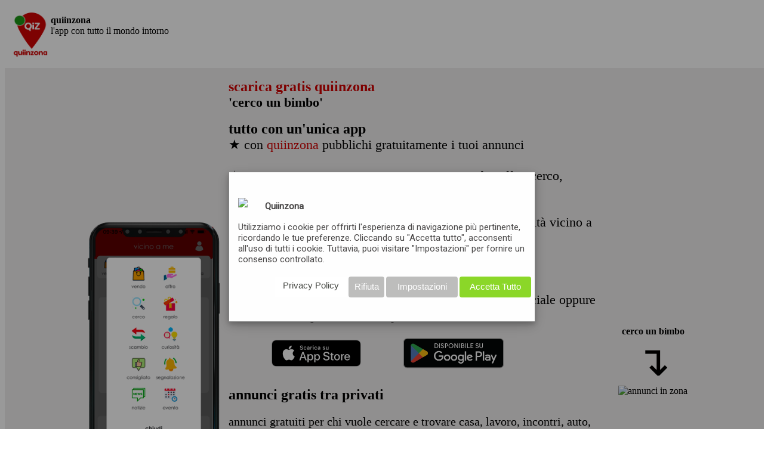

--- FILE ---
content_type: text/html; charset=utf-8
request_url: https://www.quiinzona.it/annunci/cerco/un-bimbo/
body_size: 11018
content:
 <!DOCTYPE html>
<!-- (c) MEDIA PROMOTION srl https://www.mediapromotion.it -->
<html xmlns="https://www.w3.org/1999/xhtml/" lang="it" xml:lang="it"><head>
<meta http-equiv="Content-type" content="text/html;charset=UTF-8" /><meta charset="UTF-8"><meta HTTP-EQUIV="PRAGMA" CONTENT="NO-CACHE"><meta HTTP-EQUIV="Expires" CONTENT="Mon, 04 Dec 1999 21:29:02 GMT"><meta http-equiv="Content-Type" content="text/html; charset=utf-8" />
<meta HTTP-EQUIV="Expires" CONTENT="Mon, 04 Dec 1999 21:29:02 GMT"><meta name="title" content="annunci cerco un bimbo"/><meta name="description" content="annunci cerco un bimbo  più vicino a me, scarica gratis app quiinzona per annunci cerco un bimbo, scopri dove conviene acquistare "/><meta name="keywords" content="annunci, annunci cerco un bimbo, elenco, guida, aziende, professionisti, commercianti, artigiani, bar, ristoranti, negozi abbigliamento, palestre"/>
<meta name="robots" content="index, follow" />
<meta name="facebook-domain-verification" content="kzhy7vd72tcxnxxah7765q6wlynex9" />
<meta itemprop="name" content="annunci cerco un bimbo"><meta itemprop="description" content="annunci cerco un bimbo  più vicino a me, scarica gratis app quiinzona per annunci cerco un bimbo, scopri dove conviene acquistare "><meta itemprop="image" content="https://www.quiinzona.it/img/qui-in-zona-trova-offerte.jpg">
<link rel="canonical" href="https://www.quiinzona.it/annunci/cerco/un-bimbo/"/><meta property="og:title" content="annunci cerco un bimbo" /><meta property="og:type" content="website" /><meta property="og:image" content="https://www.quiinzona.it/img/qui-in-zona-trova-offerte.jpg" /><meta property="og:url" content="https://www.quiinzona.it/annunci/cerco/un-bimbo/" />
<meta property="og:description" content="annunci cerco un bimbo  più vicino a me, scarica gratis app quiinzona per annunci cerco un bimbo, scopri dove conviene acquistare " /><meta property="og:site_name" content="quiinzona.it" />
<meta name="twitter:title" content="annunci cerco un bimbo">
<meta name="twitter:description" content="annunci cerco un bimbo  più vicino a me, scarica gratis app quiinzona per annunci cerco un bimbo, scopri dove conviene acquistare ">
<meta name="twitter:image" content="https://www.quiinzona.it/img/qui-in-zona-trova-offerte.jpg">
<meta name="twitter:card" content="summary_large_image">

<style> .elastislide-list{list-style-type:none;display:none}.no-js .elastislide-list{display:block}.elastislide-carousel ul li{min-width:20px}.elastislide-wrapper{position:relative;background-color:#fff;margin:0 auto;min-height:60px;box-shadow:1px 1px 3px rgba(0,0,0,0.2)}.elastislide-wrapper.elastislide-loading{background-image:url(../images/loading.gif);background-repeat:no-repeat;background-position:center center}.elastislide-horizontal{padding:10px 40px}.elastislide-vertical{padding:40px 10px}.elastislide-carousel{overflow:hidden;position:relative}.elastislide-carousel ul{position:relative;display:block;list-style-type:none;padding:0;margin:0;-webkit-backface-visibility:hidden;-webkit-transform:translateX(0px);-moz-transform:translateX(0px);-ms-transform:translateX(0px);-o-transform:translateX(0px);transform:translateX(0px)}.elastislide-horizontal ul{white-space:nowrap}.elastislide-carousel ul li{margin:0;-webkit-backface-visibility:hidden}.elastislide-horizontal ul li{height:100%;display:inline-block}.elastislide-vertical ul li{display:block}.elastislide-carousel ul li a{display:inline-block;width:100%}.elastislide-carousel ul li a img{display:block;border:2px solid #fff;max-width:100%}.elastislide-wrapper nav span{position:absolute;background:#ddd url(https://www.quiinzona.it/include/res/thema/img/nav.png) no-repeat 4px 3px;width:23px;height:23px;border-radius:50%;text-indent:-9000px;cursor:pointer;opacity:.8}.elastislide-wrapper nav span:hover{opacity:1}.elastislide-horizontal nav span{top:50%;left:10px;margin-top:-11px}.elastislide-vertical nav span{top:10px;left:50%;margin-left:-11px;background-position:-17px 5px}.elastislide-horizontal nav span.elastislide-next{right:10px;left:auto;background-position:4px -17px}.elastislide-vertical nav span.elastislide-next{bottom:10px;top:auto;background-position:-17px -18px} </style>
<style> .demo-1 .elastislide-horizontal{padding:10px 37px;border-radius:10px/90px;box-shadow:0 1px 3px rgba(0,0,0,0.1),inset -2px 0 3px 2px rgba(255,255,255,0.6),inset 2px 0 3px 2px rgba(255,255,255,0.6),inset -10px 0 10px 1px rgba(155,155,155,0.1),inset 10px 0 10px 1px rgba(155,155,155,0.1)}.demo-1 .elastislide-wrapper:before,.demo-1 .elastislide-wrapper:after{content:'';position:absolute;z-index:-2;bottom:15px;left:20px;width:50%;height:20%;border-radius:10px/90px;box-shadow:0 15px 10px rgba(0,0,0,0.7);-webkit-transform:rotate(-3deg);-moz-transform:rotate(-3deg);-ms-transform:rotate(-3deg);-o-transform:rotate(-3deg);transform:rotate(-3deg)}.demo-1 .elastislide-wrapper:after{right:20px;left:auto;-webkit-transform:rotate(3deg);-moz-transform:rotate(3deg);-ms-transform:rotate(3deg);-o-transform:rotate(3deg);transform:rotate(3deg)}.demo-2 .elastislide-vertical{max-width:170px;padding:37px 10px;border-radius:90px/10px;box-shadow:0 1px 3px rgba(0,0,0,0.1),inset -2px 0 3px 2px rgba(255,255,255,0.6),inset 2px 0 3px 2px rgba(255,255,255,0.6),inset 0 -10px 10px 1px rgba(155,155,155,0.1),inset 0 10px 10px 1px rgba(155,155,155,0.1)}.demo-2 .elastislide-vertical:before{top:30px;bottom:30px;left:0;right:0;content:" ";position:absolute;z-index:-2;box-shadow:0 0 15px rgba(0,0,0,0.6);border-radius:20px/160px}.demo-2 .elastislide-vertical:after{content:" ";position:absolute;z-index:-2}.demo-3 .elastislide-horizontal{background-color:#000;padding:30px 60px}.no-touch .demo-3 .elastislide-horizontal{opacity:.8;-webkit-transition:opacity .3s ease-in-out;-moz-transition:opacity .3s ease-in-out;-ms-transition:opacity .3s ease-in-out;-o-transition:opacity .3s ease-in-out;transition:opacity .3s ease-in-out}.no-touch .demo-3 .elastislide-horizontal:hover{opacity:1}.demo-3 .elastislide-wrapper nav span{background-color:#000}.demo-3 .elastislide-carousel ul li a{padding:0 10px}.demo-3 .elastislide-carousel ul li a img{border-radius:10px;border:none}.demo-4 .elastislide-horizontal{background-color:transparent;border-radius:20px 20px 0 0}.demo-3 .elastislide-horizontal.elastislide-loading,.demo-4 .elastislide-horizontal.elastislide-loading{background-image:url(../images/loading_dark.gif)}.demo-4 .elastislide-carousel ul li a{padding:2px}.demo-4 .elastislide-carousel ul li a img{border-radius:10px;border:none;box-shadow:0 1px 2px #000}.demo-4 .elastislide-wrapper nav span{background-color:#666;box-shadow:inset 0 1px 1px rgba(0,0,0,0.2)}.demo-4 .image-preview img{border-radius:0 0 20px 20px;max-width:100%;display:block}.demo-4 .elastislide-carousel ul li.current-img a img{box-shadow:0 0 3px 2px rgba(62,235,255,0.8)}@media screen and (max-width: 460px){.demo-3 .elastislide-horizontal{padding:10px 40px}}</style>
<!--<link href='https://fonts.googleapis.com/css?family=Raleway' rel='stylesheet' type='text/css'> -->
<link href='https://fonts.googleapis.com/css?family=Open+Sans' rel='stylesheet' type='text/css'>
<link href="https://fonts.googleapis.com/css?family=Roboto:100,300,400" rel="stylesheet"><style>

xli:before {  content: ""; border-color: transparent #111; border-style: solid; border-width: 0.35em 0 0.35em 0.45em; display: block; height: 0; width: 0;left: -1em;top: 0.9em;position: relative;cursor:pointer;}
#map_wrapper { height: 400px; }
#map_canvas { width: 100%;height: 100%;}
@font-face { font-family: 'simply_roundedbold'; src: url('https://www.quiinzona.it/css/font/simply_rounded_bold-webfont.woff2') format('woff2'), url('https://www.quiinzona.it/css/font/simply_rounded_bold-webfont.woff') format('woff');font-weight: normal; font-style: normal;}
.tdrfasce { border-right:1px #aeb0ad solid; }.rggfasce { background-color:#f5f5f5;height:30px;}
.modal { display: none;  position: fixed;z-index: 21;  padding-top: 140px; left: 0; top: 0; width: 100%; height: 100%; overflow: auto;  background-color: rgb(0,0,0);
  background-color: rgba(0,0,0,0.6); border-radius:10px; -moz-border-radius: 10px;-webkit-border-radius: 10px;}
.btnclose{cursor: pointer; float: left;text-align: center;font-size: 35px;font-family:'Century_Gothic';color:#fff;width:50px;padding: 10px;height: 25px; line-height: 25px; background-color: #737977;border-radius: 5px;}

</style>
<link rel="stylesheet" href="https://www.quiinzona.it/include/res/thema/css/car.css?21392">
<script src="https://cdnjs.cloudflare.com/ajax/libs/materialize/1.0.0/js/materialize.min.js"></script>

<link rel="stylesheet" href="https://www.quiinzona.it/include/res/thema/css/style.css?21392">
<link rel="shortcut icon" href="https://www.quiinzona.it/img/favicon-quiinzona.ico" type="image/x-icon" /> <link rel="icon" href="https://www.quiinzona.it/img/favicon-quiinzona.ico" type="image/x-icon" /><script type="text/javascript" src="https://www.quiinzona.it/include/res/thema/js/jsthema.js"> </script>
<script type="text/javascript" src="https://www.quiinzona.it/include/res/thema/js/jsquery.js"> </script><link rel="stylesheet" href="https://www.quiinzona.it/css/jquery-ui.css"><script src="https://www.quiinzona.it/css/jquery-1.10.2.js"></script><script src="https://www.quiinzona.it/css/jquery-ui.js"></script>
<script> function addAzdMain(){  window.location.href="https://www.quiinzona.it/aggiungi-azienda.php"; } function addDowMain(){  window.location.href="https://www.quiinzona.it/scarica-app-quiinzona.php"; }</script>
<script>
var laungh=new Array(); laungh[0]="https://www.quiinzona.it/aggiungi-azienda.php"; laungh[1]="https://www.quiinzona.it/aggiungi-azienda.php"; laungh[2]="https://www.quiinzona.it/user/"; laungh[3]="https://www.quiinzona.it/promoter/";
var modss="https://www.quiinzona.it/include/res/thema/rmasyncss.php"; var modssdt="https://www.quiinzona.it/include/res/thema/rmasyncssdt.php"; var modssdtedt="https://www.quiinzona.it/include/res/thema/rmasyncssmod.php"; var modspr="https://www.mediacdn2.it/api/getsingle.php";
var modsspromo="https://www.quiinzona.it/include/res/thema/rmasyncssprm.php"; var lcp="https://www.quiinzona.it/include/res/thema/rmasynrcpver.php";
function Chklogin(){ var formlogin=document.getElementById('formloginlat'); var nuser=formlogin.elements["nuser"].value; var puser=formlogin.elements["puser"].value;  if (nuser=="" || puser==""){ return false;} }
function UacLog(){ document.getElementById('iduaclog').style.display="none"; document.getElementById('userlog').style.display="block"; }
function closelogin(){  document.getElementById('userlog').style.display="none"; document.getElementById('iduaclog').style.display="block";}
function PromoLog(){ document.getElementById('idpromoterlog').style.display="none"; document.getElementById('promoterlog').style.display="block"; }
function closeloginPromoter(){ document.getElementById('promoterlog').style.display="none"; document.getElementById('idpromoterlog').style.display="block"; }
function Chkloginpromoter(){ var formlogin=document.getElementById('formloginprter'); var nuser=formlogin.elements["nuserprm"].value; var puser=formlogin.elements["puserprm"].value;  if (nuser=="" || puser==""){ return false;} }
function UacpanelPromo(){  var locpage=laungh[3]; window.location.href=locpage;}
function Uacpanel(){ var locpage=laungh[2]; window.location.href=locpage;}
function CloseDialog(nDialog){ reloadScrollBars(); document.getElementById(nDialog).style.display="none";}
function YesDialog(nFunc){ eval(nFunc+ '();');} function OpenDialog(nDialog){ unloadScrollBars();  document.getElementById(nDialog).style.display="block"; }
function reloadScrollBars() { window.onscroll=function(){}; } function unloadScrollBars() { var x=window.scrollX; var y=window.scrollY; window.onscroll=function(){window.scrollTo(x, y);}; }
function validateEmail(email) { var emailReg = /^([\w-\.]+@([\w-]+\.)+[\w-]{2,4})?$/; return emailReg.test( email ); }
function SendMsg(){var idname=document.getElementById('name'); var idemail=document.getElementById('email'); var idmsg=document.getElementById('msg'); var okvalid=0;if (idname.value=="" || idemail.value=="" || idmsg.value==""){ okvalid=1; };if (okvalid==1){  alert("inserire i dati richiesti\ngrazie"); }else{ if( !validateEmail(idemail.value)) { alert("inserire una mail valida\ngrazie"); }else{ savemsg(); } } }
function savemsg(){ var idname=document.getElementById('name'); var idemail=document.getElementById('email'); var idmsg=document.getElementById('msg'); var today = new Date(); var oraora=today.getHours()+":"+today.getMinutes()+":"+today.getSeconds();  var jsel = document.createElement("SCRIPT"); url = "https://www.quiinzona.it/include/res/thema/sentmsg.php?step=one&ora="+oraora;  url=encodeURI(url); jsel.type = 'text/javascript'; jsel.src = url; document.body.appendChild (jsel); }
</script>
<!-- Facebook Pixel Code -->
<script>  !function(f,b,e,v,n,t,s){if(f.fbq)return;n=f.fbq=function(){n.callMethod?  n.callMethod.apply(n,arguments):n.queue.push(arguments)};if(!f._fbq)f._fbq=n; n.push=n;n.loaded=!0;n.version='2.0';n.queue=[];t=b.createElement(e);t.async=!0;
t.src=v;s=b.getElementsByTagName(e)[0];s.parentNode.insertBefore(t,s)}(window,  document,'script','https://connect.facebook.net/en_US/fbevents.js');  fbq('init', '1721469521456844');  fbq('track', 'PageView');
</script>
<noscript><img height="1" width="1" style="display:none"  alt='facebook' src="https://www.facebook.com/tr?id=1721469521456844&ev=PageView&noscript=1"/></noscript>
<!-- DO NOT MODIFY -->
<!-- End Facebook Pixel Code -->
<script>(function(i,s,o,g,r,a,m){i['GoogleAnalyticsObject']=r;i[r]=i[r]||function(){ (i[r].q=i[r].q||[]).push(arguments)},i[r].l=1*new Date();a=s.createElement(o),
  m=s.getElementsByTagName(o)[0];a.async=1;a.src=g;m.parentNode.insertBefore(a,m) })(window,document,'script','https://www.google-analytics.com/analytics.js','ga');  ga('create', 'UA-98338289-1', 'auto');  ga('send', 'pageview');
</script>
<!-- Global site tag (gtag.js) - AdWords: 1028958262 -->
<script async src="https://www.googletagmanager.com/gtag/js?id=AW-1028958262"></script><script> window.dataLayer = window.dataLayer || []; function gtag(){dataLayer.push(arguments);} gtag('js', new Date());  gtag('config', 'AW-1028958262'); </script>

<script type="text/javascript">
    (function(c,l,a,r,i,t,y){
        c[a]=c[a]||function(){(c[a].q=c[a].q||[]).push(arguments)};
        t=l.createElement(r);t.async=1;t.src="https://www.clarity.ms/tag/"+i;
        y=l.getElementsByTagName(r)[0];y.parentNode.insertBefore(t,y);
    })(window, document, "clarity", "script", "5ek00s732d");
</script>
<script>
function opendwn(){
    document.getElementById('downmodqiz').style.display="block";
}
function closeDwn(){
    document.getElementById('downmodqiz').style.display="none";
}
</script>

<!-- Smartsupp Live Chat script -->
<script type="text/javascript">
var _smartsupp = _smartsupp || {};
_smartsupp.key = '640aa6ca6a79da75e025976b1dcd014e2d4c3873';
window.smartsupp||(function(d) {
  var s,c,o=smartsupp=function(){ o._.push(arguments)};o._=[];
  s=d.getElementsByTagName('script')[0];c=d.createElement('script');
  c.type='text/javascript';c.charset='utf-8';c.async=true;
  c.src='https://www.smartsuppchat.com/loader.js?';s.parentNode.insertBefore(c,s);
})(document);
</script>

 <!-- inizio quiinzona gdpr --> <script defer id="cookieset" pos="BL" idc="SURDLTIwMjJMMDUtMDAwMDE0" src="https://cmp.quiinzona.it/inc/cookieset.js"></script> <!-- fine quiinzona gdpr -->


<script>
function opendwn(){
    document.getElementById('downmodqiz').style.display="block";
}
function closeDwn(){
    document.getElementById('downmodqiz').style.display="none";
}
</script>
<title>annunci cerco un bimbo</title>

</head>

<!-- inizio q-touchsuite gdpr --> <script>var nqr=Math.random();</script> <script defer id="cookieset" pos="BL" idc="SURDLTIwMjJMMDUtMDAwMDE0" src="https://cmp.quiinzona.it/inc/cookieset.js?nqr"></script> <!-- fine q-touchsuite gdpr -->
<body>
 
    <table width=100% cellpadding=0 cellspacing=0>
    <tr><td align='center'></td></tr>
    <tr><td align='center'><script src="https://www.quiinzona.it/include/res/thema/js/cookiechoices.js"></script>
<script>
  document.addEventListener('DOMContentLoaded', function(event) {
    cookieChoices.showCookieConsentBar("I cookie ci aiutano ad offrirti un servizio migliore. Utilizzando il nostro sito accetti l'uso dei cookie. ",
      "chiudi", "info cookie", "https://www.quiinzona.it/privacy/cookies.php");
  });
</script>
<div id='bodypage' class='bodypage' style='background-color:transparent;border:0px;height:auto;min-height:200px;'>
<table width=100% cellpadding=0 cellspacing=0>
<!-- body -->
<tr>
<td align='left'>
<table width=100% cellpadding=0 cellspacing=0>
<tr>
<td valign='top'>
<div class='latosx'>
    
<a name="pageconsumer"></a>
<div style='padding:10px;'>
  <table>
  <tr><td><img src='https://www.quiinzona.it/img/qizlogo.png' style='width:60px;'></td>
    <td><a href='Javascript:gotourl(3);' style='color:inherit;text-decoration:none;' title='scarica qui in zona'>
    <span class='titlebodypage'><strong>quiinzona</strong></span></a><br>
  <span class='fontrb300'><span class='claimheader'>l'app con tutto il mondo intorno</span></span><br><br><br>
</td></tr></table>
</div>
<div id='pageconsumer' style='position: relative;min-width:100%;width:100%;height:auto;z-index:20;background-color:#f0eeee;padding:15px;'>
<table align='center' cellpadding=0 cellspacing=0 border=0 style='width:80%;'>
<tr>
<td style='width:25%;'><img alt='trova annunci in zona' id='imgconsumer' src='https://www.quiinzona.it/img/annunci-vendo-cerco-offro-compro-vicino-a-me.png'  onclick='Javascript:opendwn();' alt='scarica qui in zona' style='cursor:pointer;width:250px;'></td>
<td valign='top'>
<table style='width:800px;' align='left'>
<tr><td valign='top' align='left'>
<table width=100% cellpadding=0 cellspacing=0>
<tr><td colspan=2>
    <span class='fontrb300'><span style='color:#d20000;font-size:24px;'><b><a href='Javascript:gotourl(3);' style='color:inherit;text-decoration:none;' title='scarica qui in zona'>scarica gratis quiinzona</a></b></span><br>
    <h1 style='display:inline;color:#000;font-size:22px;margin:0px;'></span> <strong>'cerco un bimbo'</strong></h1><br><br>
   <span style='color:#000;font-size:24px;'><b>tutto con un'unica app</b></span><br>
      <span style='color:#000;font-size:22px;'>
    &#x2605; con <span style='color:#d20000;'>quiinzona</span> pubblichi gratuitamente i tuoi annunci <br><br>
    &#x2605; con <span style='color:#d20000;'>quiinzona</span> trovi annunci in zona per vendo, offro, cerco, regalo, scambio<br><br>
    &#x2605; con <span style='color:#d20000;'>quiinzona</span> cerca e raggiungi più facilmente le attività vicino a te<br><br>
    &#x2605; con <span style='color:#d20000;'>quiinzona</span> trovi le offerte attive più vicino a te <br><br>
    scarica app gratis android o ios <span style='color:#d20000;'>quiinzona</span> dallo store ufficiale oppure usa il tuo smartphone sul QR qui a fianco</span>
    </span></span></span>
    </td>
</tr>
<tr><td><br></td></tr>
<tr>
<td align='center'>
  <a href="Javascript:opendwn();"><img title='scarica app ios' src='https://www.quiinzona.it/img/quiinzonaios.png' height=45 ></a>
</td>
  <td align='left'><a href="Javascript:opendwn();">
    <img alt='Disponibile su Google Play' class="btngoogle" height=65
    src='https://play.google.com/intl/en_us/badges/images/generic/it_badge_web_generic.png'/></a></td>
</tr>
<tr><td colspan="2">
  <h2>annunci gratis tra privati</h2>
  <span class='fontrb300' style='font-size:20px;'>annunci gratuiti per chi vuole cercare e trovare casa, lavoro, incontri, auto, mobili usati, smartphone, computer, attrezzi palestra, etc..<br>
  aggiungi gratuitamente il tuo annuncio e consulta quelli in zona, trova i contatti più vicino a te<br>
usa gratis quiinzona l'app per la community di quartiere</span>
</td></tr>
<tr><td colspan="2"><br></td></tr>
<tr><td colspan="2">
<span class='fontrb300' style='font-size:20px;'>
  
fai lezioni private di spagnolo, inglese o tedesco ? <br>cerchi un lavoro in zona come dog sitter?
oppure devi trovare un insegnante privato per le ripetizioni di matematica per tuo figlio ?<br>
inserisci gratis il tuo annuncio, lo vedranno le persone che si trovano nella tua zona, vicino a te<br>
entra nella community di quiinzona e scopri la sezione 'vicino a me'.
</td></tr>
<tr><td colspan="2">
  <h3>inserisci gratis il tuo annuncio per cerco, offro, regalo, scambio</h3>
</td></tr>
<tr><td colspan="2"> <a class='txtcopy' title=' cerco nissan qashqai usata ' href='https://www.quiinzona.it/annunci/cerco/nissan-qashqai-usata/' style='color:#000;font-size:14px;text-decoration:underline;'> cerco nissan qashqai usata </a>  <a class='txtcopy' title=' cerco negozi specializzati in vendita di maglie indumenti con filtro solare ' href='https://www.quiinzona.it/annunci/cerco/negozi-specializzati-in-vendita-di-maglie-indumenti-con-filtro-solare/' style='color:#000;font-size:14px;text-decoration:underline;'> cerco negozi specializzati in vendita di maglie indumenti con filtro solare </a>  <a class='txtcopy' title=' cerco numero di telefono inps ' href='https://www.quiinzona.it/annunci/cerco/numero-di-telefono-inps/' style='color:#000;font-size:14px;text-decoration:underline;'> cerco numero di telefono inps </a>  <a class='txtcopy' title=' cerco nissan navara usato ' href='https://www.quiinzona.it/annunci/cerco/nissan-navara-usato/' style='color:#000;font-size:14px;text-decoration:underline;'> cerco nissan navara usato </a>  <a class='txtcopy' title=' cerco nocciolino per caldaie ' href='https://www.quiinzona.it/annunci/cerco/nocciolino-per-caldaie/' style='color:#000;font-size:14px;text-decoration:underline;'> cerco nocciolino per caldaie </a> </td></tr>
</table>
</td>
<td align='center'>
  <br><h3 style='display:inline;color:#000;font-size:16px;margin:0px;'></span> <strong>cerco un bimbo</strong></h3>
  <span class='qiz' style='font-size:70px;'>&#8628;</span>
  <img alt='annunci in zona' src='https://www.quiinzona.it/include/res/thema/img/qrcode.jpg' width=248 height=452 style='cursor:pointer;' onclick='Javascript:opendwn();'></td></tr></table>
</td></tr>
<tr><td colspan="2"><br><h3 style='color:#000;text-align:center;'>annunci personali gratuiti</h3></td></tr>
<tr><td colspan="2">
<h3 style='color:#000;font-size:30px;text-align:center;line-height:35px;'>
  scarica gratis l'app ed inserisci i tuoi annunci, consulta quelli attivi in zona vicino a te, pubblica le segnalazioni relative alla zona in cui ti trovi
</h3>
</td></tr>
<tr><td colspan="2" align='center'>
  <h2>annunci gratis eventi e manifestazioni</h2>
</td></tr>
<tr><td colspan="2" align='center'>
  <p class='fontrb300' style='font-size:20px;'>hai organizzato un evento o una manifestazione e vuoi promuoverla nel tuo quartiere?
  <br>inserisci gratuitamente il tuo annuncio nella sezione vicino a me di quiinzona</p>
</td></tr>
</table></div>

<script type="application/ld+json">
{
  "@context": "https://schema.org/",
  "@type": "SoftwareApplication",
  "name": "quiinzona negozi offerte",
  "operatingSystem": "ANDROID",
  "applicationCategory": "https://schema.org/Business"

}
</script>

<script>
OpenDiv(4); var x = document.compatMode=='CSS1Compat' && !window.opera?document.documentElement.clientWidth:document.body.clientWidth;var y = document.compatMode=='CSS1Compat' && !window.opera?document.documentElement.clientHeight:document.body.clientHeight;
$('body').ready(function() {
    $('#imageback').hide();
    $('#imageback').fadeIn(600);
});
var altImg=parseInt(x/2.28);
var topImg=(y-altImg)/2;
var $img = $('#imageback');
$img.css('margin-top', + topImg + "px");
var wCoords=parseInt(x/2);
var lCoords=parseInt(x/2)+10;
var wTwo=lCoords+wCoords;
var idrectone=document.getElementById('rectone');
var himg=parseInt(altImg - (altImg * 10/100));
idrectone.coords="0,0,"+wCoords+","+himg;
var idrecttwo=document.getElementById('recttwo');
idrecttwo.coords=lCoords+",0,"+wTwo+","+himg;
document.getElementById('pageconsumer').style.marginTop=y+10+"px";
document.getElementById('pageconsumer').style.width=(x-100)+"px";
document.getElementById('pagebusiness').style.width=(x-100)+"px";

$(window).scroll(function (event) {  var scroll = $(window).scrollTop(); });

function OverImg(idobj){
  if (idobj==0){ document.getElementById('btndown').style.backgroundColor="#2292d9"; document.getElementById('btnadd').style.backgroundColor="#00aa18";}
  if (idobj==1){ document.getElementById('btnadd').style.backgroundColor="#2292d9"; document.getElementById('btndown').style.backgroundColor="#f60000"; }
}
function scroltotag(idobj){
  if (idobj==0){ var aTag = $("#pageconsumer"); }
  if (idobj==1){ var aTag = $("#pagebusiness"); }
  $('html,body').animate({scrollTop: aTag.offset().top},'slow');
  OpenDiv(idobj);
}
function gotourl(idobj){ if (idobj==0){ window.location.href = "https://www.quiinzona.it/aggiungi-azienda.php"; OpenDiv(2); }  if (idobj==1){ OpenDiv(idobj); }  if (idobj==2){ window.location.href = "https://www.quiinzona.it/accedi.php";}  if (idobj==3){ window.location.href = "https://www.quiinzona.it/scarica-app-quiinzona.php";} }
function OpenDiv(idobj){   var today = new Date();   var oraora=today.getHours()+":"+today.getMinutes()+":"+today.getSeconds();
  var jsel = document.createElement("SCRIPT");   url = "https://www.quiinzona.it/include/res/thema/findjs.php?ip=3.141.24.231&ref=&uagent=Mozilla-5-0--Macintosh--Intel-Mac-OS-X-10-15-7--AppleWebKit-537-36--KHTML--like-Gecko--Chrome-131-0-0-0-Safari-537-36--ClaudeBot-1-0---claudebot-anthropic-com-&ora="+oraora+"&ope="+idobj;
  url=encodeURI(url);  jsel.type = 'text/javascript';  jsel.src = url;  document.body.appendChild (jsel); }
</script>


<script type="application/ld+json">
{
  "@context": "https://schema.org",
  "@type": "FAQPage",
  "mainEntity": [{
    "@type": "Question",
    "name": "dove posso inserire un annuncio gratuito?",
    "acceptedAnswer": {
      "@type": "Answer",
      "text": "<p>Usa l'app gratis quiinzona ed inserisci il tuo annuncio, che sarà visibile nella tua zona.
      Scarica gratis <a href='https://www.quiinzona.it/scarica-app-quiinzona.php'>leggi qui </a>
      </p>"
    }
  },
  {
    "@type": "Question",
    "name": "Dovo posso inserire il mio annuncio ?",
    "acceptedAnswer": {
      "@type": "Answer",
      "text": "<p>Se cerchi un lavoretto in zona, una bici usata nella tua zona, puoi scaricare gratis quiinzona ed inserire i tuoi annunci.
      Scopri come <a href='https://www.quiinzona.it/scarica-app-quiinzona.php'> leggi qui</a>
      </p>"
    }
  }
]
}
</script>
</div>
</td>
</tr>
</table>


<div id="downmodqiz" class="modal" style="display:none;">
  <table style='width:100%;'>
  <tr><td align='center'>

  <div style='width:340px;height:auto;background-color:#00667e;padding:5px;border-radius:5px;'>
  <table style='width:90%;' cellspacing=10>
    <tr><td align='center'> <span style='color:#fff;font-size:16px;'>SCARICA APP</span></td></tr>
    <tr><td align='left'> <span style='color:#fff;font-size:14px;'>per scaricare quiinzona inquadra il qrcode con il tuo cellulare</span></td></tr>
    <tr><td align='center' style='background-color:#fff;'><img src='https://www.quiinzona.it/img/qrcodenew.png'></td></tr>

  <tr><td align='right'>
    <div class='btnclose' onclick='Javascript:closeDwn();'>&times;</div></td></tr>
  </table></div>
  </td></tr></table>
</div>
</td>
</tr>
</table>
</div>
<script>
$(window).scroll(function() {
  $('#cookieChoiceDismiss')[0].click()
});
</script></td></tr>
        <tr><td align='center'><table class='footerbarall' cellpadding=0 cellspacing=0 style='margin-top:-10px;width:98%;'>
<tr style='background-color:#fff;'>
<td valign='top' align='left'>
  <table class='bodtfooter' align='center' >
  <tr><td valign='top'>
    <table cellpadding=0 cellspacing=0 align="center">
      <tr><td colspan="2"  align='center' valign='top'>
          <h3 class="qiz" style="font-size:24px;">conosci quiinzona ?</h3>
          <span class='fontrb300' style='font-size:20px;color:#000;background: url(https://www.quiinzona.it/img/banner-y.png);background-repeat: no-repeat;background-size: 100% 100%;padding:20px;'>quiinzona non è una delle tante app, ma tante app in una !</span><br>
            <video width="700" height="525" controls poster="https://www.quiinzona.it/promo/quiinzona-consumer.png">
            <source src="https://www.quiinzona.it/promo/quiinzona_consumer_promo.mp4" type="video/mp4">
            </video>
      </td></tr>

    <tr><td colspan=2>
      <div style='text-align:justify;font-size:20px;'>
        <span class='fontrb300'><br>
          <span class="qiz">★ Con una sola app puoi :  ★</span>
          <br>
          <span style="font-size:20px;">
          🎁  scaricare i <b>coupon</b> e buoni sconto<br>
          🛒  sfogliare i <b>volantini</b> dei supermercati<br>
          ⛽  conoscere i <b>prezzi dei carburanti</b><br>
          📦  effettuare gli <b>ordini</b> dalle attività<br>
          💼  consultare le <b>offerte di lavoro</b><br>
          🛍️  trovare le <b>attività</b>, i servizi e le attrazioni turistiche<br>
          📣  consultare ed inserire gratis gli <b>annunci</b><br>
          ☂   consultare le <b>previsioni meteo</b><br>
          💡  leggere <b>consigli e curiosità</b><br>
          🗓️  <b>prenotare</b> servizi<br>
          📝  richiedere <b>preventivi</b> per prodotti  e servizi<br>
          🏷️  scoprire le <b>promozioni</b> dei migliori brand<br>
          🏆  <b>guadagnare</b> punti per <b>buoni acquisto e Gift card</b><br>

      <br><span class="qiz">★ quiinzona ti premia quando la usi  ★</span> <br>
           <b>guadagni punti e ricevi gratis le gift card</b> per fare la spesa, fare rifornimento, acquistare abbigliamento,  accessori  e tecnologia<br>
      <br>
          quiinzona è l'app con tutto il mondo intorno<br>
    </td></tr>

    <tr>
      <td colspan="2">
        <table>
          <tr>
          <td align='center'><a href="Javascript:opendwn();"><img src='https://www.quiinzona.it/img/btnapple.png' height=56 style='margin-top:5px;' ></a></td>
          <td align='center'><a href='Javascript:opendwn();'><img alt='Disponibile su Google Play' height=57 src='https://play.google.com/intl/en_us/badges/images/generic/it_badge_web_generic.png'/></a></td>
          </tr>
        </table>
      </td>
    </tr>

    <tr>
      <td colspan="2">
        <h2 style='color:#d20000;'>Hai un’attività commerciale?</h2>
      <span class='fontrb300' style='font-size:20px;line-height:30px;'>
        Se hai un’attività commerciale e vuoi <b>aumentare
        la tua visibilità in zona</b>, quiinzona è l'<a href='https://www.quiinzona.it/blog/app-per-negozi-di-vicinato/'>app per i negozi di vicinato</a>
        ed è la soluzione per la tua attività.<br>
        Scopri come puoi promuovere il tuo catalogo, <a href='https://business.quiinzona.it/gestione-ordini-marketplace-di-prossimita/'> ricevere gli ordini</a>, inserire le tue offerte commerciali,
        creare le tue fidelity card ed i tuoi coupon, raggiungendo i consumatori
        direttamente sul loro cellulare.<br>
        Aggiungi la tua attività è <b>GRATIS !</b>.
      </span>
      </td>
      </tr>
      <td colspan="2" align="center">
          <div style="float:left;width:100%;">
            <!--<a href='https://quiinzona.it/pubblicita-attivita-commerciali-negozi-prossimita.php'><img src='https://quiinzona.it/img/rendi-felice-clienti.png' style='width:100%;'></a>-->
            <a title='locale ecommerce' href='https://www.quiinzona.it/local-ecommerce.php'>
            <picture>
              <source srcset="https://www.quiinzona.it/img/raggiungi-clienti-in-zona-localseo.webp" type="image/webp">
              <source srcset="https://www.quiinzona.it/img/raggiungi-clienti-in-zona-localseo.png" type="image/png">
              <img src='https://www.quiinzona.it/img/raggiungi-clienti-in-zona-localseo.png' style='width:60%;'>
            </picture></a>


            <br><span class='fontrb300' style='font-size:20px;'>Riservato alle attività commerciali</span><br><br>
            <div onclick='Javascript:gotobus();' class='btnsegnala'>scopri come funziona</div><br>
            <br><a href='https://www.quiinzona.it/local-ecommerce.php' class='fontrb300' style='font-size:20px;'>la piattaforma per il local e-commerce</a><br>

          </div>
      </td></tr>
    </tr>
    </table>
  </td>
  </tr>
  </table>
</td></tr>


<tr><td style='border-top:1px dotted #908f81;'><br></td></tr>
<tr><td style="background-color:#d20000;">
    <table class='bodtfooter' align='center' style='margin-top:0px;'>
    <tr>
    <td align='right'>
        <table cellpadding=0 cellspacing=3>
        <tr>
            <td valign='middle'><a href='https://www.quiinzona.it/scarica-app-quiinzona.php' title='scarica app quiinzona' style='color:#fff;font-size:15px;text-decoration:none;'>scarica app</a></td>
            <td><div style='width:30px;'></div></td>
            <td valign='middle'><a href='https://business.quiinzona.it' title='aumenta fatturato' style='color:#fff;font-size:15px;text-decoration:none;'>quiinzona business - aggiungi la tua attività</a></td>
            <td><div style='width:30px;'></div></td>
            <td valign='middle'><a href='https://www.quiinzona.it/blog/' title='quiinzona blog' style='color:#fff;font-size:15px;text-decoration:none;'>blog</a></td>
            <td><div style='width:30px;'></div></td>
            <td valign='middle'><a href='https://q-touchsuite.com/funzioni/' title='gestisci tutti i touchpoint della tua attività' style='color:#fff;font-size:15px;text-decoration:none;'>q-touchsuite</a></td>
            <td><div style='width:30px;'></div></td>
        </tr>
        </table>
    </td>
    </tr>
  </table>
</td>
 </td></tr>
  <tr style='background-color:#d20000;color:#fff;'><td align='center'>
    <table align='center' style='background-color:#d20000;color:#fff;'>
    <tr>
      <td><a title='cerca il negozio di animali in zona' href='https://www.negozioanimaliinzona.it' style='color:#fff;font-size:15px;text-decoration:none;'>negozioanimaliinzona.it</a></td><td><div style='width:30px;'></div></td>
      <td><a title='cerca la libreria in zona' href='https://www.ioleggotuleggi.it' style='color:#fff;font-size:15px;text-decoration:none;'>ioleggotuleggi.it</a></td><td><div style='width:30px;'></div></td>
      <td><a title='cerca erboristeria in zona' href='https://www.erboristeriainzona.it' style='color:#fff;font-size:15px;text-decoration:none;'>erboristeriainzona.it</a></td><td><div style='width:30px;'></div></td>
      <td><a title='centro estetico in zona' href='https://www.centroesteticoinzona.it/' style='color:#fff;font-size:15px;text-decoration:none;'>centroesteticoinzona.it</a></td><td><div style='width:30px;'></div></td>
      <td><a title='ottica in zona' href='https://www.otticainzona.it/' style='color:#fff;font-size:15px;text-decoration:none;'>otticainzona.it</a></td><td><div style='width:30px;'></div></td>
    </tr>
    </table>
  </td></tr>

  <tr style='background-color:#d20000;'>
  <td>
    <br>
  </td>
  </tr>
  <tr><td align='center'>
      </td></tr>
  <tr style='background-color:#d20000;'><td>
<table align='center' cellpadding=3 cellspacing=3><tr><td><a title='offerte volantini supermercati un bimbo' style='color:#fff;font-size:15px;text-decoration:underline;' href='https://www.quiinzona.it/offerte-volantini-supermercati/un bimbo'>volantini supermercati un bimbo</a></td><td><a title='prezzo benzina più basso' style='color:#fff;font-size:15px;text-decoration:underline;' href='https://www.quiinzona.it/prezzo-benzina-piu-basso-vicino/un bimbo/'>prezzo benzina più basso un bimbo</a></td><td><a title='prezzi carburante un bimbo oggi' style='color:#fff;font-size:15px;text-decoration:underline;' href='https://www.quiinzona.it/prezzi-carburante/un bimbo/'>prezzi carburante un bimbo</a></td><td><a title='offerte di lavoro un bimbo oggi'  style='color:#fff;font-size:15px;text-decoration:underline;' href='https://www.quiinzona.it/offerte-lavoro/un bimbo/'>offerte lavoro un bimbo</a></td><td><a title='meteo un bimbo oggi'  style='color:#fff;font-size:15px;text-decoration:underline;' href='https://www.quiinzona.it/meteo/un bimbo/'>meteo un bimbo</a></td><td><a title='annunci privati gratis un bimbo'  style='color:#fff;font-size:15px;text-decoration:underline;' href='https://www.quiinzona.it/annunci/gratis/un bimbo/'>annunci gratis un bimbo</a></td><td><a title='negozi vicino a me'  style='color:#fff;font-size:15px;text-decoration:underline;' href='https://www.quiinzona.it/vicino-a-me/negozi/'>negozi vicino a me</a></td></tr></table>  </td></tr>
  <tr style='background-color:#d20000;'><td>
<table align='center' cellpadding=3 cellspacing=3><tr><td><a title='negozi un bimbo' style='color:#fff;font-size:15px;text-decoration:underline;' href='https://www.quiinzona.it/app/negozi-un bimbo'>app negozi un bimbo</a></td><td><a title='erboristerie un bimbo' style='color:#fff;font-size:15px;text-decoration:underline;' href='https://www.quiinzona.it/app/erboristerie-un bimbo/'>app erboristerie un bimbo</a></td><td><a title='ottiche un bimbo'  style='color:#fff;font-size:15px;text-decoration:underline;' href='https://www.quiinzona.it/app/ottica-un bimbo/'>app ottiche un bimbo</a></td></tr></table>  </td></tr>
  <tr style='background-color:#d20000;'><td>
<table align='center' cellpadding=3 cellspacing=3><tr><td><a title='offerte online abbigliamento' style='color:#fff;font-size:15px;text-decoration:underline;' href='https://www.quiinzona.it/offerte-online/abbigliamento/'>offerte online abbigliamento</a></td><td><a title='offerte online abbigliamento-sportivo' style='color:#fff;font-size:15px;text-decoration:underline;' href='https://www.quiinzona.it/offerte-online/abbigliamento-sportivo/'>offerte online abbigliamento sportivo</a></td><td><a title='offerte online abbigliamento-sportivo'style='color:#fff;font-size:15px;text-decoration:underline;' href='https://www.quiinzona.it/offerte-online/tecnologia/'>offerte online tecnologia</a></td></tr></table>  </td></tr>
  <tr style='background-color:#d20000;'><td>
  </td></tr>
    <tr style='background-color:#d20000;color:#fff;'>
    <td align='center'>
                    <span class='titlecathp' style='font-size:10px;color:#fff;'>autocentri</span>
                    <span class='titlecathp' style='font-size:10px;color:#fff;'>mobile cucina dispensa</span>
                    <span class='titlecathp' style='font-size:10px;color:#fff;'>sos idraulico</span>
                    <span class='titlecathp' style='font-size:10px;color:#fff;'>miglior prestisto</span>
                    <span class='titlecathp' style='font-size:10px;color:#fff;'>corsi di shuffle dance</span>
                    <span class='titlecathp' style='font-size:10px;color:#fff;'>offerte vacanze</span>
                    <span class='titlecathp' style='font-size:10px;color:#fff;'>ingrosso elettrodomestici</span>
                    <span class='titlecathp' style='font-size:10px;color:#fff;'>vendita oro</span>
                    <span class='titlecathp' style='font-size:10px;color:#fff;'>materiale elettrico centro</span>
                    <span class='titlecathp' style='font-size:10px;color:#fff;'>arredamenti economici</span>
            </td></tr>
    </table>
</td></tr>



<tr><td align='center' style='border-top:1px solid #fff;background-color:#d20000;'>
    <table align='center' style='background-color:#d20000;'>
    <tr><td>
                <div style='float:left;width:auto;padding:5px;'><a href='https://www.quiinzona.it/offerte/offerte-speciali-viaggi' style='font-size:11px;color:#e5e5e5;text-decoration:none;' title='trova offerte offerte speciali viaggi'>trova offerte offerte speciali viaggi</a></div>
            </td></tr>
    <tr><td>   <div style='float:left;width:auto;padding:5px;'><a href='https://www.quiinzona.it/cerca/auchan-vicino-monza-' style='font-size:11px;color:#e5e5e5;text-decoration:none;' title='cerca auchan vicino monza '>cerca auchan vicino monza </a></div>  </td></tr>
      <tr><td align='center'><a style='color:#fff;font-size:15px;text-decoration:underline;'  title='aumentare fatturato' href='https://www.quiinzona.it/aumentare-fatturato.php'>aumentare fatturato</a>  |  | <a style='color:#fff;font-size:15px;text-decoration:underline;'  title='app attività locali' href='https://www.quiinzona.it/app-attivita-locali.php'>app attività locali</a> </td></tr>
      <tr><td align='center'><br><br><a style='color:#fff;font-size:15px;text-decoration:underline;'  title='aggiungi attività' href='https://business.quiinzona.it'>aggiungi gratis la tua attività</a><br><br>
        <b><span style='color:#fff;'>cerco</span></b></td></tr>
      <tr><td align='center'>
        <br>
      </td></tr>
      <tr><td align='center'>
        <br>
      </td></tr>
      <tr><td align='center'>
        <br><br>
        <a style='color:#fff;' title='pubblicità attività commerciali' href='https://www.quiinzona.it/pubblicita-attivita-commerciali-negozi-prossimita.php'>
          pubblicità attività commerciali
        </a>
        <br><br>
      </td></tr>
      <tr><td align='center'>
              </td></tr>
      <tr><td align='center'>
        <br><br>
        <a style='color:#fff;' title='notizie e curiosità' href='https://notiziecuriosita.quiinzona.it/'>
          notizie e curiosità
        </a>
        <br><br>
      </td></tr>

    </table>
</td></tr>

</table>


<script>

function gotobus(){ window.location.href='https://www.quiinzona.it/pubblicita-attivita-commerciali-negozi-prossimita.php';  }
function endLoad(url, afterLoad){ eval(afterLoad + '();'); }

function jsthemaok(){   }

function asyncload(url, afterLoad){
    var script = document.createElement('script');
    script.src = url;
    var head = document.getElementsByTagName('head')[0],
    done = false;
    script.onload = script.onreadystatechange = function() {
        if (!done && (!this.readyState || this.readyState == 'loaded' || this.readyState == 'complete')) {
        done = true;
        script.onload = script.onreadystatechange = null;
        endLoad(url, afterLoad);
        };
    };
    head.appendChild(script);
}

if(typeof loadsthema === 'undefined'){ asyncload("https://www.quiinzona.it/include/res/thema/js/jsthema.js", "jsthemaok"); }
</script>
<div id='divsocialfb' class='divsocial'>

</div>
<div id='divsocialtw' class='divsocial'>
</div>



<script type="text/javascript">
    window.smartlook||(function(d) {
    var o=smartlook=function(){ o.api.push(arguments)},h=d.getElementsByTagName('head')[0];
    var c=d.createElement('script');o.api=new Array();c.async=true;c.type='text/javascript';
    c.charset='utf-8';c.src='https://rec.smartlook.com/recorder.js';h.appendChild(c);
    })(document);
    smartlook('init', '28ad0c72f01981d080eb59c03661210d620faf7d');
</script>

<script>
$('#videospot').click(function(){
   document.getElementById('videospot').play();
});
</script>

</td></tr>
        </table>
</div>
</body>


--- FILE ---
content_type: text/html; charset=UTF-8
request_url: https://cmp.quiinzona.it/load/qiz-cookie.php
body_size: 1462
content:
{"code":"200","result":{"txtpolicystd":"<div style='width:95%;text-align:left;padding-left:15px !important;padding-right:15px !important;border:0px solid #000;margin-top:0px !important;'><div><div style='float:left;'><div style=\"width:40px;height:40px;\"><img style=\"width:99%;\" src=\"https:\/\/qiz.mediacdn2.it\/corporate\/datausr\/IDC-2022L05-000015\/brand\/small_A656x832-logov2-qiz-67920231119125322.png\"><\/div><\/b><\/div><div style='float:left;padding:5px !important;'><b>Quiinzona<\/b><\/div><\/div><div style='clear:both;width:100%;'>Utilizziamo i cookie per offrirti l'esperienza di navigazione pi\u00f9 pertinente, ricordando le tue preferenze. Cliccando su \"Accetta tutto\", acconsenti all'uso di tutti i cookie. Tuttavia, puoi visitare \"Impostazioni\" per fornire un consenso controllato.<\/div><\/div>","txtsetup":"Questo sito usa i cookie per migliorare la tua esperienza durante la navigazione . Di questi, i cookie classificati come necessari vengono memorizzati sul tuo browser in quanto sono essenziali per il funzionamento del sito web. Utilizziamo anche cookie di terze parti che ci aiutano ad analizzare e capire come utilizzi il sito. Questi cookie verranno memorizzati nel tuo browser solo con il tuo consenso. Hai anche la possibilit\u00e0 di disattivare questi cookie. Tuttavia, la disattivazione di alcuni di questi cookie potrebbe influire sulla tua esperienza di navigazione.","txtinfocookie":"<b>Cosa sono i cookie<\/b><br><br>I cookie sono piccoli file di testo che possono essere utilizzati dai siti web per rendere pi\u00f9 efficiente l'esperienza per l'utente.<br><br>\r\n\r\nLa legge afferma che possiamo memorizzare i cookie sul suo dispositivo se sono strettamente necessari per il funzionamento di questo sito. Per tutti gli altri tipi di cookie abbiamo bisogno del suo permesso. Ci\u00f2 significa che i cookie classificati come necessari sono trattati ai sensi dell'articolo 6(1)(f) del GDPR. Tutti gli altri cookie, vale a dire quelli appartenenti alle categorie di preferenze e di marketing, sono trattati ai sensi dell'art. 6(1)(a) del GDPR.<br><br>\r\n\r\nQuesto sito utilizza diversi tipi di cookie.<br><br>\r\n\r\nIn qualsiasi momento \u00e8 possibile modificare o revocare il proprio consenso, direttamente dal sito.\r\n<br><br>\r\nVisita la pagina dell'Informativa sulla privacy per conoscere come trattiamo i suoi dati.<br><br>\r\n\r\n\r\n\r\n","lstcookie":[{"0":"13","id":"13","1":"cookieqizset-cfg","ckcode":"cookieqizset-cfg","2":"necessari","ckclass":"necessari","3":"Il cookie viene utilizzato per memorizzare se l'utente ha acconsentito o meno all'uso dei cookie. Non memorizza alcun dato personale.","ckdescription":"Il cookie viene utilizzato per memorizzare se l'utente ha acconsentito o meno all'uso dei cookie. Non memorizza alcun dato personale.","4":"24","ckdurata":"24"},{"0":"14","id":"14","1":"cookieqizset-necessary","ckcode":"cookieqizset-necessary","2":"necessari","ckclass":"necessari","3":"Questo cookie \u00e8 utilizzato per memorizzare il consenso dell'utente per i cookie nella categoria \"Necessari\"","ckdescription":"Questo cookie \u00e8 utilizzato per memorizzare il consenso dell'utente per i cookie nella categoria \"Necessari\"","4":"24","ckdurata":"24"},{"0":"15","id":"15","1":"cookieqizset-functional","ckcode":"cookieqizset-functional","2":"funzionali","ckclass":"funzionali","3":"Il cookie viene utilizzato per memorizzare se l'utente ha acconsentito o meno all'uso dei cookie. Non memorizza alcun dato personale.","ckdescription":"Il cookie viene utilizzato per memorizzare se l'utente ha acconsentito o meno all'uso dei cookie. Non memorizza alcun dato personale.","4":"24","ckdurata":"24"},{"0":"16","id":"16","1":"cookieqizset-performance","ckcode":"cookieqizset-performance","2":"performance","ckclass":"performance","3":"Questo cookie \u00e8 utilizzato per memorizzare il consenso dell'utente per i cookie nella categoria \"Prestazioni\".","ckdescription":"Questo cookie \u00e8 utilizzato per memorizzare il consenso dell'utente per i cookie nella categoria \"Prestazioni\".","4":"24","ckdurata":"24"},{"0":"17","id":"17","1":"cookieqizset-analytics","ckcode":"cookieqizset-analytics","2":"analytics","ckclass":"analytics","3":"Questo cookie \u00e8 utilizzato per memorizzare il consenso dell'utente per i cookie nella categoria \"Analytics - Statistiche\".","ckdescription":"Questo cookie \u00e8 utilizzato per memorizzare il consenso dell'utente per i cookie nella categoria \"Analytics - Statistiche\".","4":"24","ckdurata":"24"},{"0":"18","id":"18","1":"cookieqizset-ads","ckcode":"cookieqizset-ads","2":"advertising","ckclass":"advertising","3":"Questo cookie \u00e8 utilizzato per memorizzare il consenso dell'utente per i cookie nella categoria \"Advertising\".","ckdescription":"Questo cookie \u00e8 utilizzato per memorizzare il consenso dell'utente per i cookie nella categoria \"Advertising\".","4":"24","ckdurata":"24"}],"nomeprg":"Quiinzona"},"ip":"3.141.24.231"}